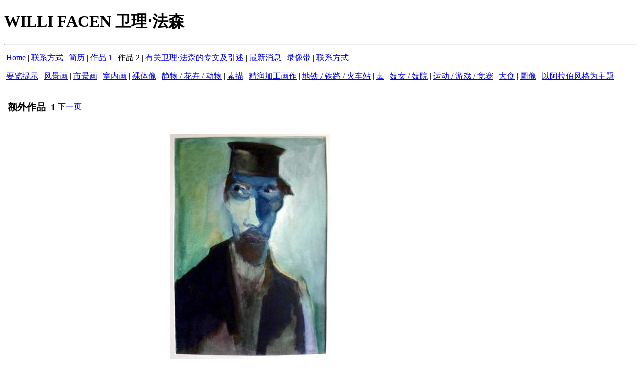

--- FILE ---
content_type: text/html; charset=UTF-8
request_url: https://facen.ch/dsp/dspgal_22.php?c=zh
body_size: 1532
content:
<!doctype html>
<html lang="zh">
<head prefix="dc: http://purl.org/dc/elements/1.1
    dcterms: http://purl.org/dc/terms">
<meta charset="utf-8">
<meta name="viewport" content="width=device-width, initial-scale=1.0">
<title>WILLI FACEN  &#21355;&#29702;&#8231;&#27861;&#26862</title>

<meta property="dc.title" content="WILLI FACEN  &#21355;&#29702;&#8231;&#27861;&#26862">
<meta property="dc.creator" content="Mathias Knauer">
<meta property="dc.subject" content="Künstlerseite Willi Facen">
<meta property="dc.publisher" content="Willi Facen, Zurich">
<meta property="dc.description" content="_____">
<meta property="dc.type" content="text">
<meta property="dc.format" content="text/html">
<meta property="dc.identifier" content="http://www..ch/dsp/dspgal_22.php?c=zh">
<meta property="dc.rights" content="2014-2026">
<meta property="dc.identifier" content="https://www..ch/dsp/dspgal_22.php?c=zh">

<meta name="author" content="Mathias Knauer, Zurich">
<meta name="copyright" content="attacca programmata 2010-2026">
<meta name="keywords" content="Willi Facen, Facen, painter, artist, Arche, Flood, &#39069;&#22806;&#20316;&#21697;>
<meta name="robots" content="index,follow">
<meta name="revisit-after" content="30 days">
<link href="../css/facen_komb.css?v=614844ac" rel="stylesheet" type="text/css">
<style type="text/css">td.gal{width:33%}</style><link rel="shortcut icon" href="favicon.ico">
</head>
<body>
<h1 class="tit"><a class="tit" name="top">WILLI FACEN  &#21355;&#29702;&#8231;&#27861;&#26862</a></h1><hr>
<p class="nav">
&nbsp;<a href="home.php?c=zh">Home</a>&nbsp;| <a href="start.php?c=zh">&#32852;&#31995;&#26041;&#24335;</a>&nbsp;| <a href="bio01.php?c=zh">&#31616;&#21382;</a>&nbsp;| <a href="dspgal_00.php?c=zh">&#20316;&#21697; 1</a>&nbsp;| <span class="hbl">&#20316;&#21697; 2</span>&nbsp;| <a href="texte01.php?c=zh">&#26377;&#20851;&#21355;&#29702;&#8231;&#27861;&#26862;&#30340;&#19987;&#25991;&#21450;&#24341;&#36848;</a>&nbsp;| <a href="news.php?c=zh">&#26368;&#26032;&#28040;&#24687;</a>&nbsp;| <a href="video01.php?c=zh">&#24405;&#20687;&#24102;</a>&nbsp;| <a href="contact01.php?c=zh">&#32852;&#31995;&#26041;&#24335;</a>&nbsp;</p><div id="mnus"><p class="center"><span class="mnuakt">&nbsp;<a href="dspgal_10.php?c=zh">&#35201;&#35272;&#25552;&#31034;</a>&nbsp;| <a href="dspgal_11.php?c=zh">&#39118;&#26223;&#30011;</a>&nbsp;| <a href="dspgal_12.php?c=zh">&#24066;&#26223;&#30011;</a>&nbsp;| <a href="dspgal_13.php?c=zh">&#23460;&#20869;&#30011;</a>&nbsp;| <a href="dspgal_14.php?c=zh">&#35064;&#20307;&#20687;</a>&nbsp;| <a href="dspgal_15.php?c=zh">&#38745;&#29289;&nbsp;/&nbsp;&#33457;&#21321;&nbsp;/&nbsp;&#21160;&#29289;</a>&nbsp;| <a href="dspgal_16.php?c=zh">&#32032;&#25551;</a>&nbsp;| <a href="dspgal_17.php?c=zh">&#31934;&#28070;&#21152;&#24037;&#30011;&#20316;</a>&nbsp;| <a href="dspgal_18.php?c=zh">&#22320;&#38081;&nbsp;/&nbsp;&#38081;&#36335;&nbsp;/&nbsp;&#28779;&#36710;&#31449;</a>&nbsp;| <a href="dspgal_19.php?c=zh">&#27602;</a>&nbsp;| <a href="dspgal_20.php?c=zh">&#22931;&#22899;&nbsp;/&nbsp;&#22931;&#38498;</a>&nbsp;| <a href="dspgal_21.php?c=zh">&#36816;&#21160;&nbsp;/&nbsp;&#28216;&#25103;&nbsp;/&nbsp;&#31454;&#36187;</a>&nbsp;| <a href="dspgal_22.php?c=zh">&#22823;&#39135;</a>&nbsp;| <a href="dspgal_23.php?c=zh">&#22294;&#20687;</a>&nbsp;| <a href="dspgal_24.php?c=zh">&#20197;&#38463;&#25289;&#20271;&#39118;&#26684;&#20026;&#20027;&#39064;</a>&nbsp;</span></p></div>
<table class="galnav"><tr><td class="galnavp"></td><td class="galnav"><h3 class=\"center\">
<h3 class="center">&#39069;&#22806;&#20316;&#21697; &nbsp;1 </h3></h3></td><td class="galnavn"><a class="pfraft" accesskey="n" href="/dsp/dspgal_22.php?c=zh?zh,2,">&#19979;&#19968;&#39029;&nbsp;</a></td></tr>
</table>
<div id="descr"><p></p></div>
<table class="gal" summary="Gallery"><tr>
<td class="galnv">&nbsp;</td>
<td class="gal"><a href="vs.php?c=zh,22,6,2,"><img border="0" src="../bilder_1/17_pope012_tn.jpg" alt="Pope" title="&#26174;&#31034;&#30011;&#38754;" width="320" height="450" /></a><br /><br /><span class="smleg"><b>Pope</b><br />&#27700;&#24425;&#30011;<br />&nbsp;</span></td>
<td class="galnv">&nbsp;</td></tr>
<tr>
<td class="galnv">&nbsp;</td>
<td class="galnv">&nbsp;</td>
<td class="galnv">&nbsp;</td></tr></table>
<p class="pagnr" ><b class="pagakt"> &nbsp;1&nbsp; </b><a class="nr" href="/dsp/dspgal_22.php?c=zh,2" >&nbsp; 2 &nbsp;</a><a class="nr" href="/dsp/dspgal_22.php?c=zh,3" >&nbsp; 3 &nbsp;</a><a class="nr" href="/dsp/dspgal_22.php?c=zh,4" >&nbsp; 4 &nbsp;</a><a class="nr" href="/dsp/dspgal_22.php?c=zh,5" >&nbsp; 5 &nbsp;</a><a class="nr" href="/dsp/dspgal_22.php?c=zh,6" >&nbsp; 6 &nbsp;</a><a class="nr" href="/dsp/dspgal_22.php?c=zh,7" >&nbsp; 7 &nbsp;</a><a class="nr" href="/dsp/dspgal_22.php?c=zh,8" >&nbsp; 8 &nbsp;</a><a class="nr" href="/dsp/dspgal_22.php?c=zh,9" >&nbsp; 9 &nbsp;</a><a class="nr" href="/dsp/dspgal_22.php?c=zh,10" >&nbsp; 10 &nbsp;</a><a class="nr" href="/dsp/dspgal_22.php?c=zh,11" >&nbsp; 11 &nbsp;</a><a class="nr" href="/dsp/dspgal_22.php?c=zh,12" >&nbsp; 12 &nbsp;</a><a class="nr" href="/dsp/dspgal_22.php?c=zh,13" >&nbsp; 13 &nbsp;</a><a class="nr" href="/dsp/dspgal_22.php?c=zh,14" >&nbsp; 14 &nbsp;</a><a class="nr" href="/dsp/dspgal_22.php?c=zh,15" >&nbsp; 15 &nbsp;</a></p><p>&nbsp;</p><hr size="1">
<p class="foot">© 2008-2026&nbsp;&nbsp;<a class="px8" href="https://www.facen.ch">www.facen.ch</a><span class="scr"> | <a class="px8" href="../impressum.php"></a><a class="px8" href="../impressum.php?c=zh">&#29256;&#26412;&#36164;&#26009;&#35828;&#26126;&#39029;</a>&nbsp;| <a class="px8" href="/dsp/dspgal_22.php?c=en" target="_top">english</a> | <a href="/dsp/dspgal_22.php?c=de">deutsch</a> |  <a class="px8" href="#top">&#36820;&#22238;&#39029;&#39318;</a><br><br>&nbsp;</span></p>
</body>
</html>

